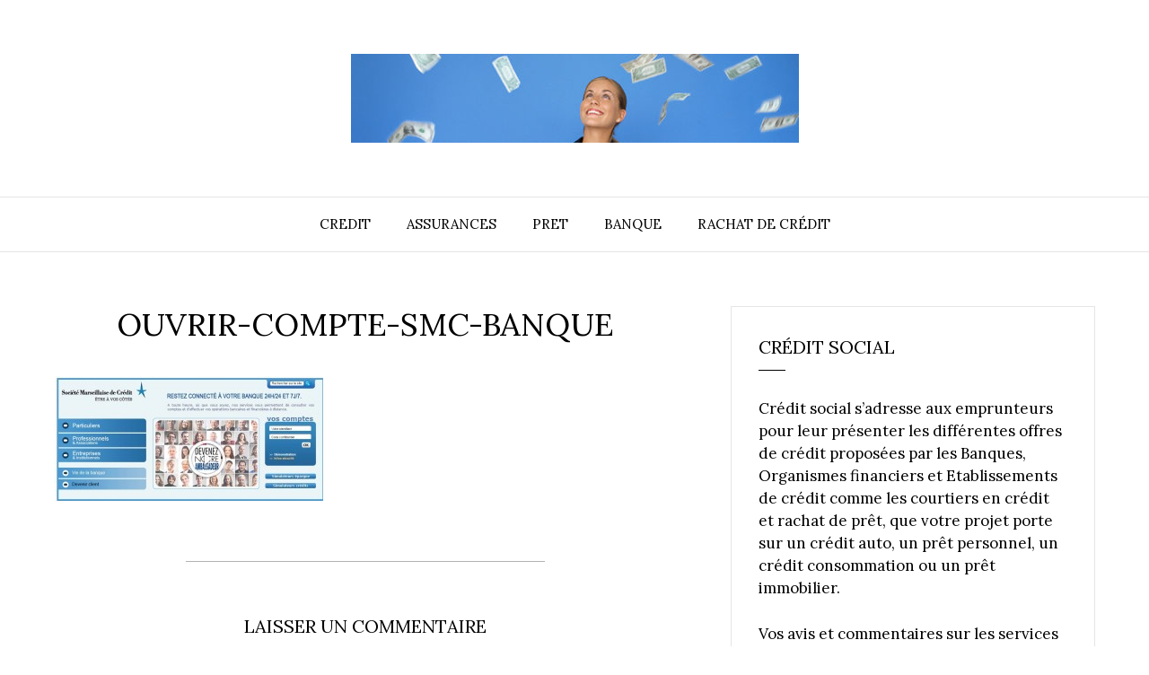

--- FILE ---
content_type: text/html; charset=UTF-8
request_url: https://credit-social.com/smc-marseille-paradis-siege-social/ouvrir-compte-smc-banque/
body_size: 15375
content:
<!DOCTYPE html>
<html lang="fr-FR">
<head>
	<meta charset="UTF-8">
	<meta name='robots' content='index, follow, max-image-preview:large, max-snippet:-1, max-video-preview:-1' />
<meta name="viewport" content="width=device-width, initial-scale=1">
	<!-- This site is optimized with the Yoast SEO plugin v26.8 - https://yoast.com/product/yoast-seo-wordpress/ -->
	<title>ouvrir-compte-SMC-banque</title>
	<meta name="description" content="SMC Marseille Paradis Siège social Banque" />
	<link rel="canonical" href="https://credit-social.com/smc-marseille-paradis-siege-social/ouvrir-compte-smc-banque/" />
	<meta property="og:locale" content="fr_FR" />
	<meta property="og:type" content="article" />
	<meta property="og:title" content="ouvrir-compte-SMC-banque" />
	<meta property="og:description" content="SMC Marseille Paradis Siège social Banque" />
	<meta property="og:url" content="https://credit-social.com/smc-marseille-paradis-siege-social/ouvrir-compte-smc-banque/" />
	<meta property="og:site_name" content="Crédit Social" />
	<meta property="article:modified_time" content="2016-03-13T21:49:33+00:00" />
	<meta property="og:image" content="https://credit-social.com/smc-marseille-paradis-siege-social/ouvrir-compte-smc-banque" />
	<meta property="og:image:width" content="977" />
	<meta property="og:image:height" content="454" />
	<meta property="og:image:type" content="image/jpeg" />
	<meta name="twitter:card" content="summary_large_image" />
	<script type="application/ld+json" class="yoast-schema-graph">{"@context":"https://schema.org","@graph":[{"@type":"WebPage","@id":"https://credit-social.com/smc-marseille-paradis-siege-social/ouvrir-compte-smc-banque/","url":"https://credit-social.com/smc-marseille-paradis-siege-social/ouvrir-compte-smc-banque/","name":"ouvrir-compte-SMC-banque","isPartOf":{"@id":"https://credit-social.com/#website"},"primaryImageOfPage":{"@id":"https://credit-social.com/smc-marseille-paradis-siege-social/ouvrir-compte-smc-banque/#primaryimage"},"image":{"@id":"https://credit-social.com/smc-marseille-paradis-siege-social/ouvrir-compte-smc-banque/#primaryimage"},"thumbnailUrl":"https://credit-social.com/wp-content/uploads/2016/03/ouvrir-compte-SMC-banque.jpg","datePublished":"2016-03-13T21:47:44+00:00","dateModified":"2016-03-13T21:49:33+00:00","description":"SMC Marseille Paradis Siège social Banque","breadcrumb":{"@id":"https://credit-social.com/smc-marseille-paradis-siege-social/ouvrir-compte-smc-banque/#breadcrumb"},"inLanguage":"fr-FR","potentialAction":[{"@type":"ReadAction","target":["https://credit-social.com/smc-marseille-paradis-siege-social/ouvrir-compte-smc-banque/"]}]},{"@type":"ImageObject","inLanguage":"fr-FR","@id":"https://credit-social.com/smc-marseille-paradis-siege-social/ouvrir-compte-smc-banque/#primaryimage","url":"https://credit-social.com/wp-content/uploads/2016/03/ouvrir-compte-SMC-banque.jpg","contentUrl":"https://credit-social.com/wp-content/uploads/2016/03/ouvrir-compte-SMC-banque.jpg","width":977,"height":454,"caption":"SMC Marseille Paradis Siège social Banque"},{"@type":"BreadcrumbList","@id":"https://credit-social.com/smc-marseille-paradis-siege-social/ouvrir-compte-smc-banque/#breadcrumb","itemListElement":[{"@type":"ListItem","position":1,"name":"Accueil","item":"https://credit-social.com/"},{"@type":"ListItem","position":2,"name":"SMC Marseille Paradis Siège social service Relations Clients Banque Crédit du Nord","item":"https://credit-social.com/smc-marseille-paradis-siege-social/"},{"@type":"ListItem","position":3,"name":"ouvrir-compte-SMC-banque"}]},{"@type":"WebSite","@id":"https://credit-social.com/#website","url":"https://credit-social.com/","name":"Crédit Social","description":"Organisme de crédit et prêt en ligne","publisher":{"@id":"https://credit-social.com/#organization"},"potentialAction":[{"@type":"SearchAction","target":{"@type":"EntryPoint","urlTemplate":"https://credit-social.com/?s={search_term_string}"},"query-input":{"@type":"PropertyValueSpecification","valueRequired":true,"valueName":"search_term_string"}}],"inLanguage":"fr-FR"},{"@type":"Organization","@id":"https://credit-social.com/#organization","name":"Crédit Social","url":"https://credit-social.com/","logo":{"@type":"ImageObject","inLanguage":"fr-FR","@id":"https://credit-social.com/#/schema/logo/image/","url":"https://credit-social.com/wp-content/uploads/2014/09/cropped-Soficarte-MERIGNAC.jpg","contentUrl":"https://credit-social.com/wp-content/uploads/2014/09/cropped-Soficarte-MERIGNAC.jpg","width":499,"height":99,"caption":"Crédit Social"},"image":{"@id":"https://credit-social.com/#/schema/logo/image/"}}]}</script>
	<!-- / Yoast SEO plugin. -->


<link rel='dns-prefetch' href='//www.googletagmanager.com' />
<link rel='dns-prefetch' href='//pagead2.googlesyndication.com' />
<link href='https://fonts.gstatic.com' crossorigin rel='preconnect' />
<link href='https://fonts.googleapis.com' crossorigin rel='preconnect' />
<link rel="alternate" type="application/rss+xml" title="Crédit Social &raquo; Flux" href="https://credit-social.com/feed/" />
<link rel="alternate" type="application/rss+xml" title="Crédit Social &raquo; Flux des commentaires" href="https://credit-social.com/comments/feed/" />
<link rel="alternate" type="application/rss+xml" title="Crédit Social &raquo; ouvrir-compte-SMC-banque Flux des commentaires" href="https://credit-social.com/smc-marseille-paradis-siege-social/ouvrir-compte-smc-banque/#main/feed/" />
<link rel="alternate" title="oEmbed (JSON)" type="application/json+oembed" href="https://credit-social.com/wp-json/oembed/1.0/embed?url=https%3A%2F%2Fcredit-social.com%2Fsmc-marseille-paradis-siege-social%2Fouvrir-compte-smc-banque%2F%23main" />
<link rel="alternate" title="oEmbed (XML)" type="text/xml+oembed" href="https://credit-social.com/wp-json/oembed/1.0/embed?url=https%3A%2F%2Fcredit-social.com%2Fsmc-marseille-paradis-siege-social%2Fouvrir-compte-smc-banque%2F%23main&#038;format=xml" />
<style id='wp-img-auto-sizes-contain-inline-css'>
img:is([sizes=auto i],[sizes^="auto," i]){contain-intrinsic-size:3000px 1500px}
/*# sourceURL=wp-img-auto-sizes-contain-inline-css */
</style>
<link rel='stylesheet' id='generate-fonts-css' href='//fonts.googleapis.com/css?family=Lora:regular,italic,700' media='all' />
<style id='wp-emoji-styles-inline-css'>

	img.wp-smiley, img.emoji {
		display: inline !important;
		border: none !important;
		box-shadow: none !important;
		height: 1em !important;
		width: 1em !important;
		margin: 0 0.07em !important;
		vertical-align: -0.1em !important;
		background: none !important;
		padding: 0 !important;
	}
/*# sourceURL=wp-emoji-styles-inline-css */
</style>
<style id='wp-block-library-inline-css'>
:root{--wp-block-synced-color:#7a00df;--wp-block-synced-color--rgb:122,0,223;--wp-bound-block-color:var(--wp-block-synced-color);--wp-editor-canvas-background:#ddd;--wp-admin-theme-color:#007cba;--wp-admin-theme-color--rgb:0,124,186;--wp-admin-theme-color-darker-10:#006ba1;--wp-admin-theme-color-darker-10--rgb:0,107,160.5;--wp-admin-theme-color-darker-20:#005a87;--wp-admin-theme-color-darker-20--rgb:0,90,135;--wp-admin-border-width-focus:2px}@media (min-resolution:192dpi){:root{--wp-admin-border-width-focus:1.5px}}.wp-element-button{cursor:pointer}:root .has-very-light-gray-background-color{background-color:#eee}:root .has-very-dark-gray-background-color{background-color:#313131}:root .has-very-light-gray-color{color:#eee}:root .has-very-dark-gray-color{color:#313131}:root .has-vivid-green-cyan-to-vivid-cyan-blue-gradient-background{background:linear-gradient(135deg,#00d084,#0693e3)}:root .has-purple-crush-gradient-background{background:linear-gradient(135deg,#34e2e4,#4721fb 50%,#ab1dfe)}:root .has-hazy-dawn-gradient-background{background:linear-gradient(135deg,#faaca8,#dad0ec)}:root .has-subdued-olive-gradient-background{background:linear-gradient(135deg,#fafae1,#67a671)}:root .has-atomic-cream-gradient-background{background:linear-gradient(135deg,#fdd79a,#004a59)}:root .has-nightshade-gradient-background{background:linear-gradient(135deg,#330968,#31cdcf)}:root .has-midnight-gradient-background{background:linear-gradient(135deg,#020381,#2874fc)}:root{--wp--preset--font-size--normal:16px;--wp--preset--font-size--huge:42px}.has-regular-font-size{font-size:1em}.has-larger-font-size{font-size:2.625em}.has-normal-font-size{font-size:var(--wp--preset--font-size--normal)}.has-huge-font-size{font-size:var(--wp--preset--font-size--huge)}.has-text-align-center{text-align:center}.has-text-align-left{text-align:left}.has-text-align-right{text-align:right}.has-fit-text{white-space:nowrap!important}#end-resizable-editor-section{display:none}.aligncenter{clear:both}.items-justified-left{justify-content:flex-start}.items-justified-center{justify-content:center}.items-justified-right{justify-content:flex-end}.items-justified-space-between{justify-content:space-between}.screen-reader-text{border:0;clip-path:inset(50%);height:1px;margin:-1px;overflow:hidden;padding:0;position:absolute;width:1px;word-wrap:normal!important}.screen-reader-text:focus{background-color:#ddd;clip-path:none;color:#444;display:block;font-size:1em;height:auto;left:5px;line-height:normal;padding:15px 23px 14px;text-decoration:none;top:5px;width:auto;z-index:100000}html :where(.has-border-color){border-style:solid}html :where([style*=border-top-color]){border-top-style:solid}html :where([style*=border-right-color]){border-right-style:solid}html :where([style*=border-bottom-color]){border-bottom-style:solid}html :where([style*=border-left-color]){border-left-style:solid}html :where([style*=border-width]){border-style:solid}html :where([style*=border-top-width]){border-top-style:solid}html :where([style*=border-right-width]){border-right-style:solid}html :where([style*=border-bottom-width]){border-bottom-style:solid}html :where([style*=border-left-width]){border-left-style:solid}html :where(img[class*=wp-image-]){height:auto;max-width:100%}:where(figure){margin:0 0 1em}html :where(.is-position-sticky){--wp-admin--admin-bar--position-offset:var(--wp-admin--admin-bar--height,0px)}@media screen and (max-width:600px){html :where(.is-position-sticky){--wp-admin--admin-bar--position-offset:0px}}

/*# sourceURL=wp-block-library-inline-css */
</style><style id='global-styles-inline-css'>
:root{--wp--preset--aspect-ratio--square: 1;--wp--preset--aspect-ratio--4-3: 4/3;--wp--preset--aspect-ratio--3-4: 3/4;--wp--preset--aspect-ratio--3-2: 3/2;--wp--preset--aspect-ratio--2-3: 2/3;--wp--preset--aspect-ratio--16-9: 16/9;--wp--preset--aspect-ratio--9-16: 9/16;--wp--preset--color--black: #000000;--wp--preset--color--cyan-bluish-gray: #abb8c3;--wp--preset--color--white: #ffffff;--wp--preset--color--pale-pink: #f78da7;--wp--preset--color--vivid-red: #cf2e2e;--wp--preset--color--luminous-vivid-orange: #ff6900;--wp--preset--color--luminous-vivid-amber: #fcb900;--wp--preset--color--light-green-cyan: #7bdcb5;--wp--preset--color--vivid-green-cyan: #00d084;--wp--preset--color--pale-cyan-blue: #8ed1fc;--wp--preset--color--vivid-cyan-blue: #0693e3;--wp--preset--color--vivid-purple: #9b51e0;--wp--preset--color--contrast: var(--contrast);--wp--preset--color--contrast-2: var(--contrast-2);--wp--preset--color--contrast-3: var(--contrast-3);--wp--preset--color--base: var(--base);--wp--preset--color--base-2: var(--base-2);--wp--preset--color--base-3: var(--base-3);--wp--preset--color--accent: var(--accent);--wp--preset--gradient--vivid-cyan-blue-to-vivid-purple: linear-gradient(135deg,rgb(6,147,227) 0%,rgb(155,81,224) 100%);--wp--preset--gradient--light-green-cyan-to-vivid-green-cyan: linear-gradient(135deg,rgb(122,220,180) 0%,rgb(0,208,130) 100%);--wp--preset--gradient--luminous-vivid-amber-to-luminous-vivid-orange: linear-gradient(135deg,rgb(252,185,0) 0%,rgb(255,105,0) 100%);--wp--preset--gradient--luminous-vivid-orange-to-vivid-red: linear-gradient(135deg,rgb(255,105,0) 0%,rgb(207,46,46) 100%);--wp--preset--gradient--very-light-gray-to-cyan-bluish-gray: linear-gradient(135deg,rgb(238,238,238) 0%,rgb(169,184,195) 100%);--wp--preset--gradient--cool-to-warm-spectrum: linear-gradient(135deg,rgb(74,234,220) 0%,rgb(151,120,209) 20%,rgb(207,42,186) 40%,rgb(238,44,130) 60%,rgb(251,105,98) 80%,rgb(254,248,76) 100%);--wp--preset--gradient--blush-light-purple: linear-gradient(135deg,rgb(255,206,236) 0%,rgb(152,150,240) 100%);--wp--preset--gradient--blush-bordeaux: linear-gradient(135deg,rgb(254,205,165) 0%,rgb(254,45,45) 50%,rgb(107,0,62) 100%);--wp--preset--gradient--luminous-dusk: linear-gradient(135deg,rgb(255,203,112) 0%,rgb(199,81,192) 50%,rgb(65,88,208) 100%);--wp--preset--gradient--pale-ocean: linear-gradient(135deg,rgb(255,245,203) 0%,rgb(182,227,212) 50%,rgb(51,167,181) 100%);--wp--preset--gradient--electric-grass: linear-gradient(135deg,rgb(202,248,128) 0%,rgb(113,206,126) 100%);--wp--preset--gradient--midnight: linear-gradient(135deg,rgb(2,3,129) 0%,rgb(40,116,252) 100%);--wp--preset--font-size--small: 13px;--wp--preset--font-size--medium: 20px;--wp--preset--font-size--large: 36px;--wp--preset--font-size--x-large: 42px;--wp--preset--spacing--20: 0.44rem;--wp--preset--spacing--30: 0.67rem;--wp--preset--spacing--40: 1rem;--wp--preset--spacing--50: 1.5rem;--wp--preset--spacing--60: 2.25rem;--wp--preset--spacing--70: 3.38rem;--wp--preset--spacing--80: 5.06rem;--wp--preset--shadow--natural: 6px 6px 9px rgba(0, 0, 0, 0.2);--wp--preset--shadow--deep: 12px 12px 50px rgba(0, 0, 0, 0.4);--wp--preset--shadow--sharp: 6px 6px 0px rgba(0, 0, 0, 0.2);--wp--preset--shadow--outlined: 6px 6px 0px -3px rgb(255, 255, 255), 6px 6px rgb(0, 0, 0);--wp--preset--shadow--crisp: 6px 6px 0px rgb(0, 0, 0);}:where(.is-layout-flex){gap: 0.5em;}:where(.is-layout-grid){gap: 0.5em;}body .is-layout-flex{display: flex;}.is-layout-flex{flex-wrap: wrap;align-items: center;}.is-layout-flex > :is(*, div){margin: 0;}body .is-layout-grid{display: grid;}.is-layout-grid > :is(*, div){margin: 0;}:where(.wp-block-columns.is-layout-flex){gap: 2em;}:where(.wp-block-columns.is-layout-grid){gap: 2em;}:where(.wp-block-post-template.is-layout-flex){gap: 1.25em;}:where(.wp-block-post-template.is-layout-grid){gap: 1.25em;}.has-black-color{color: var(--wp--preset--color--black) !important;}.has-cyan-bluish-gray-color{color: var(--wp--preset--color--cyan-bluish-gray) !important;}.has-white-color{color: var(--wp--preset--color--white) !important;}.has-pale-pink-color{color: var(--wp--preset--color--pale-pink) !important;}.has-vivid-red-color{color: var(--wp--preset--color--vivid-red) !important;}.has-luminous-vivid-orange-color{color: var(--wp--preset--color--luminous-vivid-orange) !important;}.has-luminous-vivid-amber-color{color: var(--wp--preset--color--luminous-vivid-amber) !important;}.has-light-green-cyan-color{color: var(--wp--preset--color--light-green-cyan) !important;}.has-vivid-green-cyan-color{color: var(--wp--preset--color--vivid-green-cyan) !important;}.has-pale-cyan-blue-color{color: var(--wp--preset--color--pale-cyan-blue) !important;}.has-vivid-cyan-blue-color{color: var(--wp--preset--color--vivid-cyan-blue) !important;}.has-vivid-purple-color{color: var(--wp--preset--color--vivid-purple) !important;}.has-black-background-color{background-color: var(--wp--preset--color--black) !important;}.has-cyan-bluish-gray-background-color{background-color: var(--wp--preset--color--cyan-bluish-gray) !important;}.has-white-background-color{background-color: var(--wp--preset--color--white) !important;}.has-pale-pink-background-color{background-color: var(--wp--preset--color--pale-pink) !important;}.has-vivid-red-background-color{background-color: var(--wp--preset--color--vivid-red) !important;}.has-luminous-vivid-orange-background-color{background-color: var(--wp--preset--color--luminous-vivid-orange) !important;}.has-luminous-vivid-amber-background-color{background-color: var(--wp--preset--color--luminous-vivid-amber) !important;}.has-light-green-cyan-background-color{background-color: var(--wp--preset--color--light-green-cyan) !important;}.has-vivid-green-cyan-background-color{background-color: var(--wp--preset--color--vivid-green-cyan) !important;}.has-pale-cyan-blue-background-color{background-color: var(--wp--preset--color--pale-cyan-blue) !important;}.has-vivid-cyan-blue-background-color{background-color: var(--wp--preset--color--vivid-cyan-blue) !important;}.has-vivid-purple-background-color{background-color: var(--wp--preset--color--vivid-purple) !important;}.has-black-border-color{border-color: var(--wp--preset--color--black) !important;}.has-cyan-bluish-gray-border-color{border-color: var(--wp--preset--color--cyan-bluish-gray) !important;}.has-white-border-color{border-color: var(--wp--preset--color--white) !important;}.has-pale-pink-border-color{border-color: var(--wp--preset--color--pale-pink) !important;}.has-vivid-red-border-color{border-color: var(--wp--preset--color--vivid-red) !important;}.has-luminous-vivid-orange-border-color{border-color: var(--wp--preset--color--luminous-vivid-orange) !important;}.has-luminous-vivid-amber-border-color{border-color: var(--wp--preset--color--luminous-vivid-amber) !important;}.has-light-green-cyan-border-color{border-color: var(--wp--preset--color--light-green-cyan) !important;}.has-vivid-green-cyan-border-color{border-color: var(--wp--preset--color--vivid-green-cyan) !important;}.has-pale-cyan-blue-border-color{border-color: var(--wp--preset--color--pale-cyan-blue) !important;}.has-vivid-cyan-blue-border-color{border-color: var(--wp--preset--color--vivid-cyan-blue) !important;}.has-vivid-purple-border-color{border-color: var(--wp--preset--color--vivid-purple) !important;}.has-vivid-cyan-blue-to-vivid-purple-gradient-background{background: var(--wp--preset--gradient--vivid-cyan-blue-to-vivid-purple) !important;}.has-light-green-cyan-to-vivid-green-cyan-gradient-background{background: var(--wp--preset--gradient--light-green-cyan-to-vivid-green-cyan) !important;}.has-luminous-vivid-amber-to-luminous-vivid-orange-gradient-background{background: var(--wp--preset--gradient--luminous-vivid-amber-to-luminous-vivid-orange) !important;}.has-luminous-vivid-orange-to-vivid-red-gradient-background{background: var(--wp--preset--gradient--luminous-vivid-orange-to-vivid-red) !important;}.has-very-light-gray-to-cyan-bluish-gray-gradient-background{background: var(--wp--preset--gradient--very-light-gray-to-cyan-bluish-gray) !important;}.has-cool-to-warm-spectrum-gradient-background{background: var(--wp--preset--gradient--cool-to-warm-spectrum) !important;}.has-blush-light-purple-gradient-background{background: var(--wp--preset--gradient--blush-light-purple) !important;}.has-blush-bordeaux-gradient-background{background: var(--wp--preset--gradient--blush-bordeaux) !important;}.has-luminous-dusk-gradient-background{background: var(--wp--preset--gradient--luminous-dusk) !important;}.has-pale-ocean-gradient-background{background: var(--wp--preset--gradient--pale-ocean) !important;}.has-electric-grass-gradient-background{background: var(--wp--preset--gradient--electric-grass) !important;}.has-midnight-gradient-background{background: var(--wp--preset--gradient--midnight) !important;}.has-small-font-size{font-size: var(--wp--preset--font-size--small) !important;}.has-medium-font-size{font-size: var(--wp--preset--font-size--medium) !important;}.has-large-font-size{font-size: var(--wp--preset--font-size--large) !important;}.has-x-large-font-size{font-size: var(--wp--preset--font-size--x-large) !important;}
/*# sourceURL=global-styles-inline-css */
</style>

<style id='classic-theme-styles-inline-css'>
/*! This file is auto-generated */
.wp-block-button__link{color:#fff;background-color:#32373c;border-radius:9999px;box-shadow:none;text-decoration:none;padding:calc(.667em + 2px) calc(1.333em + 2px);font-size:1.125em}.wp-block-file__button{background:#32373c;color:#fff;text-decoration:none}
/*# sourceURL=/wp-includes/css/classic-themes.min.css */
</style>
<link rel='stylesheet' id='generate-comments-css' href='https://credit-social.com/wp-content/themes/generatepress/assets/css/components/comments.min.css?ver=3.6.1' media='all' />
<link rel='stylesheet' id='generate-widget-areas-css' href='https://credit-social.com/wp-content/themes/generatepress/assets/css/components/widget-areas.min.css?ver=3.6.1' media='all' />
<link rel='stylesheet' id='generate-style-css' href='https://credit-social.com/wp-content/themes/generatepress/assets/css/main.min.css?ver=3.6.1' media='all' />
<style id='generate-style-inline-css'>
.no-featured-image-padding .featured-image {margin-left:-60px;margin-right:-60px;}.post-image-above-header .no-featured-image-padding .inside-article .featured-image {margin-top:-60px;}@media (max-width:768px){.no-featured-image-padding .featured-image {margin-left:-40px;margin-right:-40px;}.post-image-above-header .no-featured-image-padding .inside-article .featured-image {margin-top:-40px;}}
body{background-color:#ffffff;color:#000000;}a{color:#1e73be;}a:hover, a:focus, a:active{color:#000000;}.grid-container{max-width:1300px;}.wp-block-group__inner-container{max-width:1300px;margin-left:auto;margin-right:auto;}.generate-back-to-top{font-size:20px;border-radius:3px;position:fixed;bottom:30px;right:30px;line-height:40px;width:40px;text-align:center;z-index:10;transition:opacity 300ms ease-in-out;opacity:0.1;transform:translateY(1000px);}.generate-back-to-top__show{opacity:1;transform:translateY(0);}:root{--contrast:#222222;--contrast-2:#575760;--contrast-3:#b2b2be;--base:#f0f0f0;--base-2:#f7f8f9;--base-3:#ffffff;--accent:#1e73be;}:root .has-contrast-color{color:var(--contrast);}:root .has-contrast-background-color{background-color:var(--contrast);}:root .has-contrast-2-color{color:var(--contrast-2);}:root .has-contrast-2-background-color{background-color:var(--contrast-2);}:root .has-contrast-3-color{color:var(--contrast-3);}:root .has-contrast-3-background-color{background-color:var(--contrast-3);}:root .has-base-color{color:var(--base);}:root .has-base-background-color{background-color:var(--base);}:root .has-base-2-color{color:var(--base-2);}:root .has-base-2-background-color{background-color:var(--base-2);}:root .has-base-3-color{color:var(--base-3);}:root .has-base-3-background-color{background-color:var(--base-3);}:root .has-accent-color{color:var(--accent);}:root .has-accent-background-color{background-color:var(--accent);}body, button, input, select, textarea{font-family:"Lora", serif;font-size:18px;}body{line-height:1.5;}.entry-content > [class*="wp-block-"]:not(:last-child):not(.wp-block-heading){margin-bottom:1.5em;}.main-title{font-weight:100;text-transform:uppercase;font-size:45px;}.main-navigation a, .menu-toggle{text-transform:uppercase;}.main-navigation .main-nav ul ul li a{font-size:14px;}.widget-title{text-transform:uppercase;}.sidebar .widget, .footer-widgets .widget{font-size:17px;}button:not(.menu-toggle),html input[type="button"],input[type="reset"],input[type="submit"],.button,.wp-block-button .wp-block-button__link{text-transform:uppercase;font-size:15px;}h1{font-weight:300;text-transform:uppercase;font-size:35px;}h2{font-weight:300;text-transform:uppercase;font-size:27px;}h3{text-transform:uppercase;font-size:20px;}h4{text-transform:uppercase;font-size:inherit;}h5{text-transform:uppercase;font-size:inherit;}.site-info{text-transform:uppercase;font-size:14px;}@media (max-width:768px){.main-title{font-size:30px;}h1{font-size:30px;}h2{font-size:25px;}}.top-bar{background-color:#636363;color:#ffffff;}.top-bar a{color:#ffffff;}.top-bar a:hover{color:#303030;}.site-header{background-color:#ffffff;color:#3a3a3a;}.site-header a{color:#3a3a3a;}.main-title a,.main-title a:hover{color:#000000;}.site-description{color:#757575;}.mobile-menu-control-wrapper .menu-toggle,.mobile-menu-control-wrapper .menu-toggle:hover,.mobile-menu-control-wrapper .menu-toggle:focus,.has-inline-mobile-toggle #site-navigation.toggled{background-color:rgba(0, 0, 0, 0.02);}.main-navigation,.main-navigation ul ul{background-color:#ffffff;}.main-navigation .main-nav ul li a, .main-navigation .menu-toggle, .main-navigation .menu-bar-items{color:#000000;}.main-navigation .main-nav ul li:not([class*="current-menu-"]):hover > a, .main-navigation .main-nav ul li:not([class*="current-menu-"]):focus > a, .main-navigation .main-nav ul li.sfHover:not([class*="current-menu-"]) > a, .main-navigation .menu-bar-item:hover > a, .main-navigation .menu-bar-item.sfHover > a{color:#1e73be;}button.menu-toggle:hover,button.menu-toggle:focus{color:#000000;}.main-navigation .main-nav ul li[class*="current-menu-"] > a{color:#000000;background-color:#f9f9f9;}.navigation-search input[type="search"],.navigation-search input[type="search"]:active, .navigation-search input[type="search"]:focus, .main-navigation .main-nav ul li.search-item.active > a, .main-navigation .menu-bar-items .search-item.active > a{color:#1e73be;}.main-navigation ul ul{background-color:#ffffff;}.main-navigation .main-nav ul ul li a{color:#000000;}.main-navigation .main-nav ul ul li:not([class*="current-menu-"]):hover > a,.main-navigation .main-nav ul ul li:not([class*="current-menu-"]):focus > a, .main-navigation .main-nav ul ul li.sfHover:not([class*="current-menu-"]) > a{color:#1e73be;background-color:#fafafa;}.main-navigation .main-nav ul ul li[class*="current-menu-"] > a{color:#1e73be;background-color:#ffffff;}.separate-containers .inside-article, .separate-containers .comments-area, .separate-containers .page-header, .one-container .container, .separate-containers .paging-navigation, .inside-page-header{background-color:#fff;}.entry-title a{color:#000000;}.entry-title a:hover{color:#1e73be;}.entry-meta{color:#000000;}.entry-meta a{color:#333333;}.entry-meta a:hover{color:#1e73be;}.sidebar .widget{background-color:#ffffff;}.sidebar .widget .widget-title{color:#000000;}.footer-widgets{background-color:#f9f9f9;}.footer-widgets .widget-title{color:#000000;}.site-info{color:#000000;background-color:#ffffff;}.site-info a{color:#000000;}.site-info a:hover{color:#606060;}.footer-bar .widget_nav_menu .current-menu-item a{color:#606060;}input[type="text"],input[type="email"],input[type="url"],input[type="password"],input[type="search"],input[type="tel"],input[type="number"],textarea,select{color:#000000;background-color:#ffffff;border-color:#000000;}input[type="text"]:focus,input[type="email"]:focus,input[type="url"]:focus,input[type="password"]:focus,input[type="search"]:focus,input[type="tel"]:focus,input[type="number"]:focus,textarea:focus,select:focus{color:#666666;background-color:#ffffff;border-color:#bfbfbf;}button,html input[type="button"],input[type="reset"],input[type="submit"],a.button,a.wp-block-button__link:not(.has-background){color:#000000;background-color:#ffffff;}button:hover,html input[type="button"]:hover,input[type="reset"]:hover,input[type="submit"]:hover,a.button:hover,button:focus,html input[type="button"]:focus,input[type="reset"]:focus,input[type="submit"]:focus,a.button:focus,a.wp-block-button__link:not(.has-background):active,a.wp-block-button__link:not(.has-background):focus,a.wp-block-button__link:not(.has-background):hover{color:#ffffff;background-color:#1e73be;}a.generate-back-to-top{background-color:rgba(255,255,255,0.75);color:#000000;}a.generate-back-to-top:hover,a.generate-back-to-top:focus{background-color:#ffffff;color:#1e73be;}:root{--gp-search-modal-bg-color:var(--base-3);--gp-search-modal-text-color:var(--contrast);--gp-search-modal-overlay-bg-color:rgba(0,0,0,0.2);}@media (max-width: 768px){.main-navigation .menu-bar-item:hover > a, .main-navigation .menu-bar-item.sfHover > a{background:none;color:#000000;}}.inside-top-bar{padding:10px;}.inside-top-bar.grid-container{max-width:1320px;}.inside-header{padding:60px;}.inside-header.grid-container{max-width:1420px;}.separate-containers .inside-article, .separate-containers .comments-area, .separate-containers .page-header, .separate-containers .paging-navigation, .one-container .site-content, .inside-page-header{padding:60px;}.site-main .wp-block-group__inner-container{padding:60px;}.separate-containers .paging-navigation{padding-top:20px;padding-bottom:20px;}.entry-content .alignwide, body:not(.no-sidebar) .entry-content .alignfull{margin-left:-60px;width:calc(100% + 120px);max-width:calc(100% + 120px);}.one-container.right-sidebar .site-main,.one-container.both-right .site-main{margin-right:60px;}.one-container.left-sidebar .site-main,.one-container.both-left .site-main{margin-left:60px;}.one-container.both-sidebars .site-main{margin:0px 60px 0px 60px;}.one-container.archive .post:not(:last-child):not(.is-loop-template-item), .one-container.blog .post:not(:last-child):not(.is-loop-template-item){padding-bottom:60px;}.rtl .menu-item-has-children .dropdown-menu-toggle{padding-left:20px;}.rtl .main-navigation .main-nav ul li.menu-item-has-children > a{padding-right:20px;}.widget-area .widget{padding:30px;}.footer-widgets-container{padding:60px;}.footer-widgets-container.grid-container{max-width:1420px;}.inside-site-info{padding:20px;}.inside-site-info.grid-container{max-width:1340px;}@media (max-width:768px){.separate-containers .inside-article, .separate-containers .comments-area, .separate-containers .page-header, .separate-containers .paging-navigation, .one-container .site-content, .inside-page-header{padding:40px;}.site-main .wp-block-group__inner-container{padding:40px;}.inside-site-info{padding-right:10px;padding-left:10px;}.entry-content .alignwide, body:not(.no-sidebar) .entry-content .alignfull{margin-left:-40px;width:calc(100% + 80px);max-width:calc(100% + 80px);}.one-container .site-main .paging-navigation{margin-bottom:20px;}}/* End cached CSS */.is-right-sidebar{width:35%;}.is-left-sidebar{width:30%;}.site-content .content-area{width:65%;}@media (max-width: 768px){.main-navigation .menu-toggle,.sidebar-nav-mobile:not(#sticky-placeholder){display:block;}.main-navigation ul,.gen-sidebar-nav,.main-navigation:not(.slideout-navigation):not(.toggled) .main-nav > ul,.has-inline-mobile-toggle #site-navigation .inside-navigation > *:not(.navigation-search):not(.main-nav){display:none;}.nav-align-right .inside-navigation,.nav-align-center .inside-navigation{justify-content:space-between;}}
.main-navigation .main-nav ul li a,.menu-toggle,.main-navigation .menu-bar-item > a{transition: line-height 300ms ease}.main-navigation.toggled .main-nav > ul{background-color: #ffffff}.sticky-enabled .gen-sidebar-nav.is_stuck .main-navigation {margin-bottom: 0px;}.sticky-enabled .gen-sidebar-nav.is_stuck {z-index: 500;}.sticky-enabled .main-navigation.is_stuck {box-shadow: 0 2px 2px -2px rgba(0, 0, 0, .2);}.navigation-stick:not(.gen-sidebar-nav) {left: 0;right: 0;width: 100% !important;}.nav-float-right .navigation-stick {width: 100% !important;left: 0;}.nav-float-right .navigation-stick .navigation-branding {margin-right: auto;}.main-navigation.has-sticky-branding:not(.grid-container) .inside-navigation:not(.grid-container) .navigation-branding{margin-left: 10px;}
/*# sourceURL=generate-style-inline-css */
</style>
<script src="https://credit-social.com/wp-includes/js/jquery/jquery.min.js?ver=3.7.1" id="jquery-core-js"></script>

<!-- Extrait de code de la balise Google (gtag.js) ajouté par Site Kit -->
<!-- Extrait Google Analytics ajouté par Site Kit -->
<script src="https://www.googletagmanager.com/gtag/js?id=G-QXTW9WMCY7" id="google_gtagjs-js" async></script>
<script id="google_gtagjs-js-after">
window.dataLayer = window.dataLayer || [];function gtag(){dataLayer.push(arguments);}
gtag("set","linker",{"domains":["credit-social.com"]});
gtag("js", new Date());
gtag("set", "developer_id.dZTNiMT", true);
gtag("config", "G-QXTW9WMCY7");
//# sourceURL=google_gtagjs-js-after
</script>
<link rel="https://api.w.org/" href="https://credit-social.com/wp-json/" /><link rel="alternate" title="JSON" type="application/json" href="https://credit-social.com/wp-json/wp/v2/media/2622" /><link rel="EditURI" type="application/rsd+xml" title="RSD" href="https://credit-social.com/xmlrpc.php?rsd" />
<meta name="generator" content="WordPress 6.9" />
<link rel='shortlink' href='https://credit-social.com/?p=2622' />
<meta name="generator" content="Site Kit by Google 1.170.0" />
<!-- Balises Meta Google AdSense ajoutées par Site Kit -->
<meta name="google-adsense-platform-account" content="ca-host-pub-2644536267352236">
<meta name="google-adsense-platform-domain" content="sitekit.withgoogle.com">
<!-- Fin des balises Meta End Google AdSense ajoutées par Site Kit -->
<style>.recentcomments a{display:inline !important;padding:0 !important;margin:0 !important;}</style>
<!-- Extrait Google AdSense ajouté par Site Kit -->
<script async src="https://pagead2.googlesyndication.com/pagead/js/adsbygoogle.js?client=ca-pub-8603105302688753&amp;host=ca-host-pub-2644536267352236" crossorigin="anonymous"></script>

<!-- End Google AdSense snippet added by Site Kit -->
<link rel="icon" href="https://credit-social.com/wp-content/uploads/2013/12/cropped-WWW.MONCOFIDIS.FR_-32x32.jpg" sizes="32x32" />
<link rel="icon" href="https://credit-social.com/wp-content/uploads/2013/12/cropped-WWW.MONCOFIDIS.FR_-192x192.jpg" sizes="192x192" />
<link rel="apple-touch-icon" href="https://credit-social.com/wp-content/uploads/2013/12/cropped-WWW.MONCOFIDIS.FR_-180x180.jpg" />
<meta name="msapplication-TileImage" content="https://credit-social.com/wp-content/uploads/2013/12/cropped-WWW.MONCOFIDIS.FR_-270x270.jpg" />
		<style id="wp-custom-css">
			/* GeneratePress Site CSS */ .main-navigation,
.footer-widgets {
	border-top: 1px solid rgba(0,0,0,0.1);
	border-bottom: 1px solid rgba(0,0,0,0.1);
}

.entry-header,
.entry-meta {
	text-align: center;
}

.sidebar .widget {
	border: 1px solid rgba(0,0,0,0.1);
}

.entry-content,
.entry-summary,
#comments {
	max-width: 800px;
	margin-left: auto;
	margin-right: auto;
}

.post-image,
.entry-content {
	margin-top: 3em;
}

.post-image:hover {
	opacity: 0.95;
}

footer.entry-meta > span {
	display: inline-block;
	margin: 0 10px;
	text-transform: uppercase;
	font-size: 85%;
}

.post-navigation {
	text-transform: uppercase;
	font-size: 85%;
}

div.entry-meta > span {
	text-transform: uppercase;
	font-size: 85%;
}

button, html input[type="button"], input[type="reset"], input[type="submit"], a.button, a.button:visited {
	border-width: 1px;
	border-style: solid;
	border-color: inherit;
}

.read-more-container,
#comments {
	text-align: center;
}

#comments .comment {
	text-align: left;
}

.one-container .site-main > article:not(:last-child):after {
    content: "";
    border-bottom: 1px solid rgba(0,0,0,0.3);
    display: block;
    max-width: 400px;
    margin: 0 auto 60px;
}

.one-container .inside-article {
    padding: 0 0 60px;
}

.nf-form-cont {
    text-align: center;
}

.nf-form-fields-required {
    margin-bottom: 30px;
}

.main-navigation.toggled .main-nav li {
    text-align: center !important;
}

.generate-back-to-top {
    border-width: 1px;
    border-style: solid;
}

.post-image-above-header .inside-article .post-image, 
.post-image-above-header .inside-article .featured-image {
    margin-bottom: 60px;
}

.widget-title:after {
    content: "";
    border-bottom-width: 1px;
    border-bottom-style: solid;
    border-color: inherit;
    display: block;
    width: 30px;
    padding-top: 10px;
}

.nf-field-label {
    margin: 0 auto;
}

.sticky-enabled .main-navigation.is_stuck {
    box-shadow: 0 0 0;
}

@media (max-width: 768px) {
	.main-navigation.toggled .main-nav li.social-icon {
    	display: inline-block !important;
	}
}

@media (min-width: 769px) {
    .main-navigation .menu > .menu-item > a::after {
        content: "";
        position: absolute;
        right: 0;
        left: 50%;
        bottom: 15px;
        -webkit-transform: translateX(-50%);
        transform: translateX(-50%);

        display: block;
        width: 0;
        height: 1px;

        background-color: currentColor;
        transition: 0.3s width ease;
    }
    .main-navigation .menu > .menu-item.current-menu-item > a::after,
    .main-navigation .menu > .menu-item > a:hover::after,
		.main-navigation .menu > .menu-item.sfHover > a::after {
        width: 50%;
    }
} /* End GeneratePress Site CSS */		</style>
		</head>

<body class="attachment wp-singular attachment-template-default single single-attachment postid-2622 attachmentid-2622 attachment-jpeg wp-custom-logo wp-embed-responsive wp-theme-generatepress post-image-above-header post-image-aligned-center sticky-menu-no-transition sticky-enabled both-sticky-menu right-sidebar nav-below-header one-container header-aligned-center dropdown-hover" itemtype="https://schema.org/Blog" itemscope>
	<a class="screen-reader-text skip-link" href="#content" title="Aller au contenu">Aller au contenu</a>		<header class="site-header grid-container" id="masthead" aria-label="Site"  itemtype="https://schema.org/WPHeader" itemscope>
			<div class="inside-header grid-container">
				<div class="site-logo">
					<a href="https://credit-social.com/" rel="home">
						<img  class="header-image is-logo-image" alt="Crédit Social" src="https://credit-social.com/wp-content/uploads/2014/09/cropped-Soficarte-MERIGNAC.jpg" width="499" height="99" />
					</a>
				</div>			</div>
		</header>
				<nav class="auto-hide-sticky main-navigation grid-container nav-align-center sub-menu-right" id="site-navigation" aria-label="Principal"  itemtype="https://schema.org/SiteNavigationElement" itemscope>
			<div class="inside-navigation grid-container">
								<button class="menu-toggle" aria-controls="primary-menu" aria-expanded="false">
					<span class="gp-icon icon-menu-bars"><svg viewBox="0 0 512 512" aria-hidden="true" xmlns="http://www.w3.org/2000/svg" width="1em" height="1em"><path d="M0 96c0-13.255 10.745-24 24-24h464c13.255 0 24 10.745 24 24s-10.745 24-24 24H24c-13.255 0-24-10.745-24-24zm0 160c0-13.255 10.745-24 24-24h464c13.255 0 24 10.745 24 24s-10.745 24-24 24H24c-13.255 0-24-10.745-24-24zm0 160c0-13.255 10.745-24 24-24h464c13.255 0 24 10.745 24 24s-10.745 24-24 24H24c-13.255 0-24-10.745-24-24z" /></svg><svg viewBox="0 0 512 512" aria-hidden="true" xmlns="http://www.w3.org/2000/svg" width="1em" height="1em"><path d="M71.029 71.029c9.373-9.372 24.569-9.372 33.942 0L256 222.059l151.029-151.03c9.373-9.372 24.569-9.372 33.942 0 9.372 9.373 9.372 24.569 0 33.942L289.941 256l151.03 151.029c9.372 9.373 9.372 24.569 0 33.942-9.373 9.372-24.569 9.372-33.942 0L256 289.941l-151.029 151.03c-9.373 9.372-24.569 9.372-33.942 0-9.372-9.373-9.372-24.569 0-33.942L222.059 256 71.029 104.971c-9.372-9.373-9.372-24.569 0-33.942z" /></svg></span><span class="mobile-menu">Menu</span>				</button>
				<div id="primary-menu" class="main-nav"><ul id="menu-pret" class=" menu sf-menu"><li id="menu-item-240" class="menu-item menu-item-type-taxonomy menu-item-object-category menu-item-240"><a href="https://credit-social.com/finance/credit/">Credit</a></li>
<li id="menu-item-241" class="menu-item menu-item-type-taxonomy menu-item-object-category menu-item-241"><a href="https://credit-social.com/finance/assurances/">Assurances</a></li>
<li id="menu-item-242" class="menu-item menu-item-type-taxonomy menu-item-object-category menu-item-242"><a href="https://credit-social.com/finance/pret/">Pret</a></li>
<li id="menu-item-243" class="menu-item menu-item-type-taxonomy menu-item-object-category menu-item-243"><a href="https://credit-social.com/finance/banque/">Banque</a></li>
<li id="menu-item-3126" class="menu-item menu-item-type-taxonomy menu-item-object-category menu-item-3126"><a href="https://credit-social.com/finance/rachat-de-credit/">Rachat de crédit</a></li>
</ul></div>			</div>
		</nav>
		
	<div class="site grid-container container hfeed" id="page">
				<div class="site-content" id="content">
			
	<div class="content-area" id="primary">
		<main class="site-main" id="main">
			
<article id="post-2622" class="post-2622 attachment type-attachment status-inherit hentry no-featured-image-padding" itemtype="https://schema.org/CreativeWork" itemscope>
	<div class="inside-article">
					<header class="entry-header">
				<h1 class="entry-title" itemprop="headline">ouvrir-compte-SMC-banque</h1>			</header>
			
		<div class="entry-content" itemprop="text">
			<p class="attachment"><a href='https://credit-social.com/wp-content/uploads/2016/03/ouvrir-compte-SMC-banque.jpg'><img decoding="async" width="300" height="139" src="https://credit-social.com/wp-content/uploads/2016/03/ouvrir-compte-SMC-banque-300x139.jpg" class="attachment-medium size-medium" alt="SMC Marseille Paradis Siège social" srcset="https://credit-social.com/wp-content/uploads/2016/03/ouvrir-compte-SMC-banque-300x139.jpg 300w, https://credit-social.com/wp-content/uploads/2016/03/ouvrir-compte-SMC-banque-768x357.jpg 768w, https://credit-social.com/wp-content/uploads/2016/03/ouvrir-compte-SMC-banque-720x335.jpg 720w, https://credit-social.com/wp-content/uploads/2016/03/ouvrir-compte-SMC-banque.jpg 977w" sizes="(max-width: 300px) 100vw, 300px" /></a></p>
		</div>

			</div>
</article>

			<div class="comments-area">
				<div id="comments">

		<div id="respond" class="comment-respond">
		<h3 id="reply-title" class="comment-reply-title">Laisser un commentaire <small><a rel="nofollow" id="cancel-comment-reply-link" href="/smc-marseille-paradis-siege-social/ouvrir-compte-smc-banque/#respond" style="display:none;">Annuler la réponse</a></small></h3><form action="https://credit-social.com/wp-comments-post.php" method="post" id="commentform" class="comment-form"><p class="comment-form-comment"><label for="comment" class="screen-reader-text">Commentaire</label><textarea id="comment" name="comment" cols="45" rows="8" required></textarea></p><label for="author" class="screen-reader-text">Nom</label><input placeholder="Nom *" id="author" name="author" type="text" value="" size="30" required />
<label for="email" class="screen-reader-text">E-mail</label><input placeholder="E-mail *" id="email" name="email" type="email" value="" size="30" required />
<label for="url" class="screen-reader-text">Site web</label><input placeholder="Site web" id="url" name="url" type="url" value="" size="30" />
<p class="comment-form-cookies-consent"><input id="wp-comment-cookies-consent" name="wp-comment-cookies-consent" type="checkbox" value="yes" /> <label for="wp-comment-cookies-consent">Enregistrer mon nom, mon e-mail et mon site dans le navigateur pour mon prochain commentaire.</label></p>
<p class="form-submit"><input name="submit" type="submit" id="submit" class="submit" value="Publier le commentaire" /> <input type='hidden' name='comment_post_ID' value='2622' id='comment_post_ID' />
<input type='hidden' name='comment_parent' id='comment_parent' value='0' />
</p><p style="display: none;"><input type="hidden" id="akismet_comment_nonce" name="akismet_comment_nonce" value="5572897179" /></p><p style="display: none !important;" class="akismet-fields-container" data-prefix="ak_"><label>&#916;<textarea name="ak_hp_textarea" cols="45" rows="8" maxlength="100"></textarea></label><input type="hidden" id="ak_js_1" name="ak_js" value="25"/><script>document.getElementById( "ak_js_1" ).setAttribute( "value", ( new Date() ).getTime() );</script></p></form>	</div><!-- #respond -->
	
</div><!-- #comments -->
			</div>

					</main>
	</div>

	<div class="widget-area sidebar is-right-sidebar" id="right-sidebar">
	<div class="inside-right-sidebar">
		<aside id="text-5" class="widget inner-padding widget_text"><h2 class="widget-title">Crédit Social</h2>			<div class="textwidget"><p>Crédit social s&rsquo;adresse aux emprunteurs pour leur présenter les différentes offres de crédit proposées par les Banques, Organismes financiers et Etablissements de crédit comme les courtiers en crédit et rachat de prêt, que votre projet porte sur un crédit auto, un prêt personnel, un crédit consommation ou un prêt immobilier.</p>
<p>Vos avis et commentaires sur les services clients et vos expériences d&rsquo;utilisateurs des simulateurs de crédit ou de comparateur de prêt sont les bienvenus. Pour permettre de souscrire le contrat de crédit moins cher dans les meilleures conditions, après avoir suivi les différentes étapes depuis votre demande de crédit.</p>
<p>La signature de contrat de prêt en reprenant les modalités essentielles comme le taux d&rsquo;intérêt appliqué, les mensualités de remboursement ou la durée du crédit.</p>
</div>
		</aside><aside id="text-3" class="widget inner-padding widget_text"><h2 class="widget-title">Annonces</h2>			<div class="textwidget"></br>
<script type="text/javascript"><!--
google_ad_client = "ca-pub-8603105302688753";
/* Credit Social Lateral */
google_ad_slot = "6623016130";
google_ad_width = 300;
google_ad_height = 250;
//-->
</script>
<script type="text/javascript"
src="//pagead2.googlesyndication.com/pagead/show_ads.js">
</script>
</br></div>
		</aside>
		<aside id="recent-posts-2" class="widget inner-padding widget_recent_entries">
		<h2 class="widget-title">Articles récents</h2>
		<ul>
											<li>
					<a href="https://credit-social.com/carte-credit-costco-mastercard/">carte crédit Costco CIBC 2024</a>
									</li>
											<li>
					<a href="https://credit-social.com/liste-2024-garage-agree-eurofil-assurances-aema-reseau-reparateur-assercar/">Liste 2024 GARAGE AGREE eurofil Assurances AEMA réseau réparateur Assercar</a>
									</li>
											<li>
					<a href="https://credit-social.com/liste-2024-garage-partenaire-axa-agree-assurances/">Liste 2024 GARAGE PARTENAIRE AXA Agréé Assurances</a>
									</li>
											<li>
					<a href="https://credit-social.com/liste-2024-garages-agrees-uneo-assurances-auto/">Liste 2024 GARAGES AGREES uneo</a>
									</li>
											<li>
					<a href="https://credit-social.com/liste-2023-garage-agree-credit-mutuel-leasing-cic/">LISTE 2023 GARAGE AGREE CREDIT MUTUEL LEASING CIC</a>
									</li>
					</ul>

		</aside><aside id="tag_cloud-2" class="widget inner-padding widget_tag_cloud"><h2 class="widget-title">Mon Crédit</h2><div class="tagcloud"><a href="https://credit-social.com/./banque-chaix/" class="tag-cloud-link tag-link-135 tag-link-position-1" style="font-size: 8pt;" aria-label="Banque Chaix (2 éléments)">Banque Chaix</a>
<a href="https://credit-social.com/./banque-creatis/" class="tag-cloud-link tag-link-12 tag-link-position-2" style="font-size: 11.175257731959pt;" aria-label="BANQUE CREATIS (4 éléments)">BANQUE CREATIS</a>
<a href="https://credit-social.com/./banque-de-la-reunion/" class="tag-cloud-link tag-link-29 tag-link-position-3" style="font-size: 11.175257731959pt;" aria-label="BANQUE DE LA REUNION (4 éléments)">BANQUE DE LA REUNION</a>
<a href="https://credit-social.com/./banque-laydernier/" class="tag-cloud-link tag-link-31 tag-link-position-4" style="font-size: 11.175257731959pt;" aria-label="BANQUE LAYDERNIER (4 éléments)">BANQUE LAYDERNIER</a>
<a href="https://credit-social.com/./banque-publique-des-solidarites/" class="tag-cloud-link tag-link-155 tag-link-position-5" style="font-size: 11.175257731959pt;" aria-label="Banque Publique des Solidarités (4 éléments)">Banque Publique des Solidarités</a>
<a href="https://credit-social.com/./banque-socredo/" class="tag-cloud-link tag-link-34 tag-link-position-6" style="font-size: 8pt;" aria-label="BANQUE SOCREDO (2 éléments)">BANQUE SOCREDO</a>
<a href="https://credit-social.com/./bfm-banque/" class="tag-cloud-link tag-link-22 tag-link-position-7" style="font-size: 9.7319587628866pt;" aria-label="BFM BANQUE (3 éléments)">BFM BANQUE</a>
<a href="https://credit-social.com/./caisse-credit-municipal/" class="tag-cloud-link tag-link-39 tag-link-position-8" style="font-size: 13.340206185567pt;" aria-label="CAISSE CREDIT MUNICIPAL (6 éléments)">CAISSE CREDIT MUNICIPAL</a>
<a href="https://credit-social.com/./caisse-de-credit-municipal/" class="tag-cloud-link tag-link-37 tag-link-position-9" style="font-size: 13.340206185567pt;" aria-label="CAISSE DE CREDIT MUNICIPAL (6 éléments)">CAISSE DE CREDIT MUNICIPAL</a>
<a href="https://credit-social.com/./carrefour-banque/" class="tag-cloud-link tag-link-27 tag-link-position-10" style="font-size: 13.340206185567pt;" aria-label="CARREFOUR BANQUE (6 éléments)">CARREFOUR BANQUE</a>
<a href="https://credit-social.com/./casden/" class="tag-cloud-link tag-link-24 tag-link-position-11" style="font-size: 16.082474226804pt;" aria-label="CASDEN (10 éléments)">CASDEN</a>
<a href="https://credit-social.com/./casden-banque-populaire/" class="tag-cloud-link tag-link-58 tag-link-position-12" style="font-size: 11.175257731959pt;" aria-label="CASDEN BANQUE POPULAIRE (4 éléments)">CASDEN BANQUE POPULAIRE</a>
<a href="https://credit-social.com/./cetelem/" class="tag-cloud-link tag-link-33 tag-link-position-13" style="font-size: 14.783505154639pt;" aria-label="CETELEM (8 éléments)">CETELEM</a>
<a href="https://credit-social.com/./cofidis/" class="tag-cloud-link tag-link-66 tag-link-position-14" style="font-size: 11.175257731959pt;" aria-label="COFIDIS (4 éléments)">COFIDIS</a>
<a href="https://credit-social.com/./cofidis-accessio/" class="tag-cloud-link tag-link-61 tag-link-position-15" style="font-size: 8pt;" aria-label="Cofidis Accessio (2 éléments)">Cofidis Accessio</a>
<a href="https://credit-social.com/./cofinoga/" class="tag-cloud-link tag-link-17 tag-link-position-16" style="font-size: 15.505154639175pt;" aria-label="COFINOGA (9 éléments)">COFINOGA</a>
<a href="https://credit-social.com/./compte-nickel/" class="tag-cloud-link tag-link-145 tag-link-position-17" style="font-size: 13.340206185567pt;" aria-label="Compte Nickel (6 éléments)">Compte Nickel</a>
<a href="https://credit-social.com/./creatis/" class="tag-cloud-link tag-link-43 tag-link-position-18" style="font-size: 8pt;" aria-label="CREATIS (2 éléments)">CREATIS</a>
<a href="https://credit-social.com/./credipar/" class="tag-cloud-link tag-link-79 tag-link-position-19" style="font-size: 8pt;" aria-label="CREDIPAR (2 éléments)">CREDIPAR</a>
<a href="https://credit-social.com/./credit-du-nord/" class="tag-cloud-link tag-link-11 tag-link-position-20" style="font-size: 9.7319587628866pt;" aria-label="CREDIT DU NORD (3 éléments)">CREDIT DU NORD</a>
<a href="https://credit-social.com/./credit-lift/" class="tag-cloud-link tag-link-49 tag-link-position-21" style="font-size: 8pt;" aria-label="CREDIT LIFT (2 éléments)">CREDIT LIFT</a>
<a href="https://credit-social.com/./credit-moderne/" class="tag-cloud-link tag-link-32 tag-link-position-22" style="font-size: 11.175257731959pt;" aria-label="CREDIT MODERNE (4 éléments)">CREDIT MODERNE</a>
<a href="https://credit-social.com/./credit-municipal/" class="tag-cloud-link tag-link-9 tag-link-position-23" style="font-size: 22pt;" aria-label="CREDIT MUNICIPAL (27 éléments)">CREDIT MUNICIPAL</a>
<a href="https://credit-social.com/./credigo/" class="tag-cloud-link tag-link-87 tag-link-position-24" style="font-size: 8pt;" aria-label="Crédigo (2 éléments)">Crédigo</a>
<a href="https://credit-social.com/./credit-municipal-bordeaux/" class="tag-cloud-link tag-link-100 tag-link-position-25" style="font-size: 8pt;" aria-label="Crédit Municipal Bordeaux (2 éléments)">Crédit Municipal Bordeaux</a>
<a href="https://credit-social.com/./credit-municipal-de-paris/" class="tag-cloud-link tag-link-93 tag-link-position-26" style="font-size: 8pt;" aria-label="Crédit Municipal de Paris (2 éléments)">Crédit Municipal de Paris</a>
<a href="https://credit-social.com/./disponis/" class="tag-cloud-link tag-link-23 tag-link-position-27" style="font-size: 8pt;" aria-label="DISPONIS (2 éléments)">DISPONIS</a>
<a href="https://credit-social.com/./empruntis/" class="tag-cloud-link tag-link-8 tag-link-position-28" style="font-size: 8pt;" aria-label="EMPRUNTIS (2 éléments)">EMPRUNTIS</a>
<a href="https://credit-social.com/./financo/" class="tag-cloud-link tag-link-19 tag-link-position-29" style="font-size: 9.7319587628866pt;" aria-label="FINANCO (3 éléments)">FINANCO</a>
<a href="https://credit-social.com/./finaref-sofinco/" class="tag-cloud-link tag-link-30 tag-link-position-30" style="font-size: 8pt;" aria-label="FINAREF SOFINCO (2 éléments)">FINAREF SOFINCO</a>
<a href="https://credit-social.com/./franfinance/" class="tag-cloud-link tag-link-64 tag-link-position-31" style="font-size: 8pt;" aria-label="FRANFINANCE (2 éléments)">FRANFINANCE</a>
<a href="https://credit-social.com/./garages-agrees/" class="tag-cloud-link tag-link-167 tag-link-position-32" style="font-size: 11.175257731959pt;" aria-label="GARAGES AGREES (4 éléments)">GARAGES AGREES</a>
<a href="https://credit-social.com/./garages-agrees-assurance-auto/" class="tag-cloud-link tag-link-161 tag-link-position-33" style="font-size: 8pt;" aria-label="Garages Agréés assurance Auto (2 éléments)">Garages Agréés assurance Auto</a>
<a href="https://credit-social.com/./gmac-banque/" class="tag-cloud-link tag-link-53 tag-link-position-34" style="font-size: 8pt;" aria-label="GMAC BANQUE (2 éléments)">GMAC BANQUE</a>
<a href="https://credit-social.com/./gmf-credit/" class="tag-cloud-link tag-link-129 tag-link-position-35" style="font-size: 9.7319587628866pt;" aria-label="GMF Crédit (3 éléments)">GMF Crédit</a>
<a href="https://credit-social.com/./macifin/" class="tag-cloud-link tag-link-63 tag-link-position-36" style="font-size: 8pt;" aria-label="MACIFIN (2 éléments)">MACIFIN</a>
<a href="https://credit-social.com/./monabanq/" class="tag-cloud-link tag-link-67 tag-link-position-37" style="font-size: 8pt;" aria-label="MONABANQ (2 éléments)">MONABANQ</a>
<a href="https://credit-social.com/./pret-sur-gages/" class="tag-cloud-link tag-link-142 tag-link-position-38" style="font-size: 11.175257731959pt;" aria-label="PRËT SUR GAGES (4 éléments)">PRËT SUR GAGES</a>
<a href="https://credit-social.com/./rachat-de-credit/" class="tag-cloud-link tag-link-80 tag-link-position-39" style="font-size: 11.175257731959pt;" aria-label="Rachat de crédit (4 éléments)">Rachat de crédit</a>
<a href="https://credit-social.com/./societe-marseillaise-de-credit/" class="tag-cloud-link tag-link-52 tag-link-position-40" style="font-size: 8pt;" aria-label="Société Marseillaise de crédit (2 éléments)">Société Marseillaise de crédit</a>
<a href="https://credit-social.com/./sofemo/" class="tag-cloud-link tag-link-45 tag-link-position-41" style="font-size: 11.175257731959pt;" aria-label="SOFEMO (4 éléments)">SOFEMO</a>
<a href="https://credit-social.com/./sofemo-strasbourg/" class="tag-cloud-link tag-link-46 tag-link-position-42" style="font-size: 8pt;" aria-label="SOFEMO STRASBOURG (2 éléments)">SOFEMO STRASBOURG</a>
<a href="https://credit-social.com/./soficarte/" class="tag-cloud-link tag-link-41 tag-link-position-43" style="font-size: 8pt;" aria-label="soficarte (2 éléments)">soficarte</a>
<a href="https://credit-social.com/./sofinco/" class="tag-cloud-link tag-link-35 tag-link-position-44" style="font-size: 17.670103092784pt;" aria-label="SOFINCO (13 éléments)">SOFINCO</a>
<a href="https://credit-social.com/./swisslife/" class="tag-cloud-link tag-link-91 tag-link-position-45" style="font-size: 8pt;" aria-label="SWISSLIFE (2 éléments)">SWISSLIFE</a></div>
</aside><aside id="recent-comments-2" class="widget inner-padding widget_recent_comments"><h2 class="widget-title">Commentaires récents</h2><ul id="recentcomments"><li class="recentcomments"><span class="comment-author-link">Bataille Monique</span> dans <a href="https://credit-social.com/carte-kangourou/#comment-68941">CARTE KANGOUROU crédit renouvelable Avantages Cartes privatives</a></li><li class="recentcomments"><span class="comment-author-link">godbillot</span> dans <a href="https://credit-social.com/garages-agree-axa/#comment-68711">lISTE 2022 GARAGE AGREE AXA SERVICES Assurances auto moto</a></li><li class="recentcomments"><span class="comment-author-link">Ciampa</span> dans <a href="https://credit-social.com/contact-record-bank/#comment-68166">Contact RECORD Bank ING Belgique &#8211; Bruxelles Liège et Gand</a></li><li class="recentcomments"><span class="comment-author-link">l'instant café</span> dans <a href="https://credit-social.com/moneo-resto/#comment-68118">Moneo Resto Moneo Applicam Metz: Adresse Téléphone carte crédit repas</a></li><li class="recentcomments"><span class="comment-author-link">CHAN-SHUN Romain Dominique</span> dans <a href="https://credit-social.com/banque-de-la-reunion/#comment-66933">Banque de la réunion Saint Denis 974 &#8211; Horaires Téléphone Agences</a></li></ul></aside><aside id="text-4" class="widget inner-padding widget_text"><h2 class="widget-title">Partenaires</h2>			<div class="textwidget"></br>
<script type="text/javascript"><!--
google_ad_client = "ca-pub-8603105302688753";
/* Credit Social Lateral */
google_ad_slot = "6623016130";
google_ad_width = 300;
google_ad_height = 250;
//-->
</script>
<script type="text/javascript"
src="//pagead2.googlesyndication.com/pagead/show_ads.js">
</script>
</br></div>
		</aside>	</div>
</div>

	</div>
</div>


<div class="site-footer grid-container footer-bar-active footer-bar-align-right">
			<footer class="site-info" aria-label="Site"  itemtype="https://schema.org/WPFooter" itemscope>
			<div class="inside-site-info grid-container">
						<div class="footer-bar">
			<aside id="nav_menu-2" class="widget inner-padding widget_nav_menu"><div class="menu-partenaires-container"><ul id="menu-partenaires" class="menu"><li id="menu-item-748" class="menu-item menu-item-type-custom menu-item-object-custom menu-item-748"><a href="https://assurance-jeunes.com/">Assurance Jeunes</a></li>
<li id="menu-item-3105" class="menu-item menu-item-type-custom menu-item-object-custom menu-item-3105"><a href="https://rachatsdecredits.net">Rachat de crédit</a></li>
<li id="menu-item-750" class="menu-item menu-item-type-custom menu-item-object-custom menu-item-750"><a href="https://comptecredit.com">Mon compte crédit</a></li>
<li id="menu-item-753" class="menu-item menu-item-type-custom menu-item-object-custom menu-item-753"><a href="https://creditauto-moto.com">Crédit auto</a></li>
</ul></div></aside>		</div>
						<div class="copyright-bar">
					&copy; 2026 Crédit social - <a href="https://credit-social.com/mentions-legales/">Mentions Légales</a>				</div>
			</div>
		</footer>
		</div>

<a title="Défiler vers le haut" aria-label="Défiler vers le haut" rel="nofollow" href="#" class="generate-back-to-top" data-scroll-speed="400" data-start-scroll="300" role="button">
					<span class="gp-icon icon-arrow-up"><svg viewBox="0 0 330 512" aria-hidden="true" xmlns="http://www.w3.org/2000/svg" width="1em" height="1em" fill-rule="evenodd" clip-rule="evenodd" stroke-linejoin="round" stroke-miterlimit="1.414"><path d="M305.863 314.916c0 2.266-1.133 4.815-2.832 6.514l-14.157 14.163c-1.699 1.7-3.964 2.832-6.513 2.832-2.265 0-4.813-1.133-6.512-2.832L164.572 224.276 53.295 335.593c-1.699 1.7-4.247 2.832-6.512 2.832-2.265 0-4.814-1.133-6.513-2.832L26.113 321.43c-1.699-1.7-2.831-4.248-2.831-6.514s1.132-4.816 2.831-6.515L158.06 176.408c1.699-1.7 4.247-2.833 6.512-2.833 2.265 0 4.814 1.133 6.513 2.833L303.03 308.4c1.7 1.7 2.832 4.249 2.832 6.515z" fill-rule="nonzero" /></svg></span>
				</a><script type="speculationrules">
{"prefetch":[{"source":"document","where":{"and":[{"href_matches":"/*"},{"not":{"href_matches":["/wp-*.php","/wp-admin/*","/wp-content/uploads/*","/wp-content/*","/wp-content/plugins/*","/wp-content/themes/generatepress/*","/*\\?(.+)"]}},{"not":{"selector_matches":"a[rel~=\"nofollow\"]"}},{"not":{"selector_matches":".no-prefetch, .no-prefetch a"}}]},"eagerness":"conservative"}]}
</script>
<script id="generate-a11y">
!function(){"use strict";if("querySelector"in document&&"addEventListener"in window){var e=document.body;e.addEventListener("pointerdown",(function(){e.classList.add("using-mouse")}),{passive:!0}),e.addEventListener("keydown",(function(){e.classList.remove("using-mouse")}),{passive:!0})}}();
</script>
<script src="https://credit-social.com/wp-content/plugins/gp-premium/menu-plus/functions/js/sticky.min.js?ver=2.3.2" id="generate-sticky-js"></script>
<script id="generate-menu-js-before">
var generatepressMenu = {"toggleOpenedSubMenus":true,"openSubMenuLabel":"Ouvrir le sous-menu","closeSubMenuLabel":"Fermer le sous-menu"};
//# sourceURL=generate-menu-js-before
</script>
<script src="https://credit-social.com/wp-content/themes/generatepress/assets/js/menu.min.js?ver=3.6.1" id="generate-menu-js"></script>
<script id="generate-back-to-top-js-before">
var generatepressBackToTop = {"smooth":true};
//# sourceURL=generate-back-to-top-js-before
</script>
<script src="https://credit-social.com/wp-content/themes/generatepress/assets/js/back-to-top.min.js?ver=3.6.1" id="generate-back-to-top-js"></script>
<script src="https://credit-social.com/wp-includes/js/comment-reply.min.js?ver=6.9" id="comment-reply-js" async data-wp-strategy="async" fetchpriority="low"></script>
<script defer src="https://credit-social.com/wp-content/plugins/akismet/_inc/akismet-frontend.js?ver=1762982989" id="akismet-frontend-js"></script>
<script id="wp-emoji-settings" type="application/json">
{"baseUrl":"https://s.w.org/images/core/emoji/17.0.2/72x72/","ext":".png","svgUrl":"https://s.w.org/images/core/emoji/17.0.2/svg/","svgExt":".svg","source":{"concatemoji":"https://credit-social.com/wp-includes/js/wp-emoji-release.min.js?ver=6.9"}}
</script>
<script type="module">
/*! This file is auto-generated */
const a=JSON.parse(document.getElementById("wp-emoji-settings").textContent),o=(window._wpemojiSettings=a,"wpEmojiSettingsSupports"),s=["flag","emoji"];function i(e){try{var t={supportTests:e,timestamp:(new Date).valueOf()};sessionStorage.setItem(o,JSON.stringify(t))}catch(e){}}function c(e,t,n){e.clearRect(0,0,e.canvas.width,e.canvas.height),e.fillText(t,0,0);t=new Uint32Array(e.getImageData(0,0,e.canvas.width,e.canvas.height).data);e.clearRect(0,0,e.canvas.width,e.canvas.height),e.fillText(n,0,0);const a=new Uint32Array(e.getImageData(0,0,e.canvas.width,e.canvas.height).data);return t.every((e,t)=>e===a[t])}function p(e,t){e.clearRect(0,0,e.canvas.width,e.canvas.height),e.fillText(t,0,0);var n=e.getImageData(16,16,1,1);for(let e=0;e<n.data.length;e++)if(0!==n.data[e])return!1;return!0}function u(e,t,n,a){switch(t){case"flag":return n(e,"\ud83c\udff3\ufe0f\u200d\u26a7\ufe0f","\ud83c\udff3\ufe0f\u200b\u26a7\ufe0f")?!1:!n(e,"\ud83c\udde8\ud83c\uddf6","\ud83c\udde8\u200b\ud83c\uddf6")&&!n(e,"\ud83c\udff4\udb40\udc67\udb40\udc62\udb40\udc65\udb40\udc6e\udb40\udc67\udb40\udc7f","\ud83c\udff4\u200b\udb40\udc67\u200b\udb40\udc62\u200b\udb40\udc65\u200b\udb40\udc6e\u200b\udb40\udc67\u200b\udb40\udc7f");case"emoji":return!a(e,"\ud83e\u1fac8")}return!1}function f(e,t,n,a){let r;const o=(r="undefined"!=typeof WorkerGlobalScope&&self instanceof WorkerGlobalScope?new OffscreenCanvas(300,150):document.createElement("canvas")).getContext("2d",{willReadFrequently:!0}),s=(o.textBaseline="top",o.font="600 32px Arial",{});return e.forEach(e=>{s[e]=t(o,e,n,a)}),s}function r(e){var t=document.createElement("script");t.src=e,t.defer=!0,document.head.appendChild(t)}a.supports={everything:!0,everythingExceptFlag:!0},new Promise(t=>{let n=function(){try{var e=JSON.parse(sessionStorage.getItem(o));if("object"==typeof e&&"number"==typeof e.timestamp&&(new Date).valueOf()<e.timestamp+604800&&"object"==typeof e.supportTests)return e.supportTests}catch(e){}return null}();if(!n){if("undefined"!=typeof Worker&&"undefined"!=typeof OffscreenCanvas&&"undefined"!=typeof URL&&URL.createObjectURL&&"undefined"!=typeof Blob)try{var e="postMessage("+f.toString()+"("+[JSON.stringify(s),u.toString(),c.toString(),p.toString()].join(",")+"));",a=new Blob([e],{type:"text/javascript"});const r=new Worker(URL.createObjectURL(a),{name:"wpTestEmojiSupports"});return void(r.onmessage=e=>{i(n=e.data),r.terminate(),t(n)})}catch(e){}i(n=f(s,u,c,p))}t(n)}).then(e=>{for(const n in e)a.supports[n]=e[n],a.supports.everything=a.supports.everything&&a.supports[n],"flag"!==n&&(a.supports.everythingExceptFlag=a.supports.everythingExceptFlag&&a.supports[n]);var t;a.supports.everythingExceptFlag=a.supports.everythingExceptFlag&&!a.supports.flag,a.supports.everything||((t=a.source||{}).concatemoji?r(t.concatemoji):t.wpemoji&&t.twemoji&&(r(t.twemoji),r(t.wpemoji)))});
//# sourceURL=https://credit-social.com/wp-includes/js/wp-emoji-loader.min.js
</script>

</body>
</html>


--- FILE ---
content_type: text/html; charset=utf-8
request_url: https://www.google.com/recaptcha/api2/aframe
body_size: 249
content:
<!DOCTYPE HTML><html><head><meta http-equiv="content-type" content="text/html; charset=UTF-8"></head><body><script nonce="nj7rmj5xGq-H4cEcXQw_lA">/** Anti-fraud and anti-abuse applications only. See google.com/recaptcha */ try{var clients={'sodar':'https://pagead2.googlesyndication.com/pagead/sodar?'};window.addEventListener("message",function(a){try{if(a.source===window.parent){var b=JSON.parse(a.data);var c=clients[b['id']];if(c){var d=document.createElement('img');d.src=c+b['params']+'&rc='+(localStorage.getItem("rc::a")?sessionStorage.getItem("rc::b"):"");window.document.body.appendChild(d);sessionStorage.setItem("rc::e",parseInt(sessionStorage.getItem("rc::e")||0)+1);localStorage.setItem("rc::h",'1769190999059');}}}catch(b){}});window.parent.postMessage("_grecaptcha_ready", "*");}catch(b){}</script></body></html>